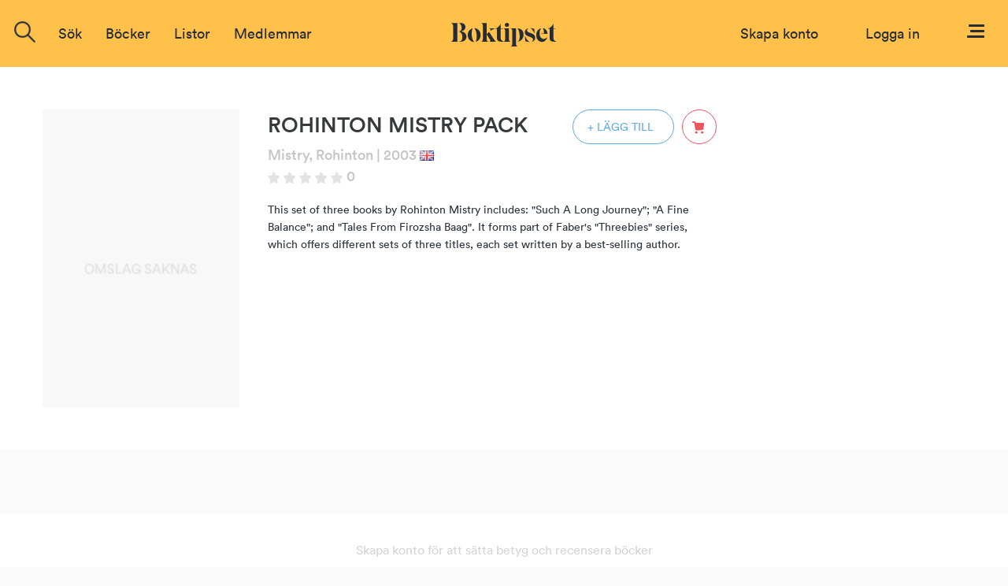

--- FILE ---
content_type: text/html; charset=ISO-8859-1
request_url: https://www.boktipset.se/bok/rohinton-mistry-pack
body_size: 5382
content:












































  <!DOCTYPE html PUBLIC "-//W3C//DTD XHTML 1.0 Transitional//EN" "http://www.w3.org/TR/xhtml1/DTD/xhtml1-transitional.dtd">
<html xmlns="http://www.w3.org/1999/xhtml">
<head>
<meta http-equiv="Content-Type" content="text/html; charset=ISO-8859-1" />
<meta name="title" content="ROHINTON MISTRY PACK" />
<meta property="og:title" content="ROHINTON MISTRY PACK" />

<meta name="description" content="ROHINTON MISTRY PACK av Mistry, Rohinton: This set of three books by Rohinton Mistry includes: Such A Long Journey; A Fine Balance; and Tales From Firozsha Baag. It forms part of Faber's Threebies series, which offers different sets of three titles, each set written by a best-selling author." />
<meta property="og:description" content="ROHINTON MISTRY PACK av Mistry, Rohinton: This set of three books by Rohinton Mistry includes: Such A Long Journey; A Fine Balance; and Tales From Firozsha Baag. It forms part of Faber's Threebies series, which offers different sets of three titles, each set written by a best-selling author." />

<meta name="keywords" content="ROHINTON MISTRY PACK, bok, författare, recension, diskussion, bokrecensioner, betyg, Mistry, Rohinton" />

<link rel="image_src" href="/img/bokbildbooksize.png" />
<meta property="og:image" content="/img/bokbildbooksize.png" />


    <meta property="og:site_name" content="boktipset.se" />
    <meta property="fb:app_id" content="52376539236" />


<meta property="og:type" content="book" />

<meta property="og:url" content="https://www.boktipset.se/bok/rohinton-mistry-pack" />

<meta property="og:isbn" content="9780571962990" />


<link rel="shortcut icon" href="https://www.boktipset.se/favicon.ico" />
<title>Boktipset - ROHINTON MISTRY PACK</title>
<base href="https://www.boktipset.se/" />


<script type="text/javascript" src="/js/common.js"></script>

<script type="text/javascript" src="/community/js/community.js"></script>

	<script>
		var mobile = false;
	</script>




    <script type="text/javascript" src="/js/offline.js"></script>




<script src="https://ajax.googleapis.com/ajax/libs/jquery/1.12.4/jquery.min.js"></script>






<!--<script type="text/javascript" src="/js/prototype.js"></script>-->
<!--<script type="text/javascript" src="/ads/js/ads.js"></script>-->



<script type="text/javascript" src="book/js/book.js"></script>
<script type="text/javascript" src="/member/js/member.js"></script>
<script type="text/javascript" src="/member/js/blog.js"></script>
<script type="text/javascript" src="/book/js/set_grade.js"></script>
<script type="text/javascript" src="/forum/js/forum.js"></script>
<script type="text/javascript" src="/js/swfobject.js"></script>
<script type="text/javascript">
function clicked(what) {
    document.location='/lists/show_list.cgi?context=book&amp;type=member&amp;key=5867773&amp;grade=' + what;
}
</script>
<script src="/book/js/set_grade.js"></script><script src="forum/js/forum.js"></script>

<script type="text/javascript">
function clicked(what) {
    document.location='/lists/show_list.cgi?context=member&type=book&key=%7C' + what;
}
</script>







<script src="https://www.atlasestateagents.co.uk/javascript/tether.min.js"></script>
<link rel="stylesheet" href="/js/bootstrap/css/bootstrap.min.css" integrity="sha384-AysaV+vQoT3kOAXZkl02PThvDr8HYKPZhNT5h/CXfBThSRXQ6jW5DO2ekP5ViFdi" crossorigin="anonymous">
<script src="/js/bootstrap/js/bootstrap.min.js" integrity="sha384-BLiI7JTZm+JWlgKa0M0kGRpJbF2J8q+qreVrKBC47e3K6BW78kGLrCkeRX6I9RoK" crossorigin="anonymous"></script>



<link rel="stylesheet" href="/css/css_new/main.css">
<link rel="stylesheet" href="/css/css_new/checkboxes.css">

<script src="/forum/js/forum.js" type="text/javascript"></script>
<script src="/js/js_new/main.js" type="text/javascript"></script>
<script src="/js/js_new/grades.js" type="text/javascript"></script>

<!-- Google -->
<script type="text/javascript">
  var _gaq = _gaq || [];
  _gaq.push(['_setAccount', 'UA-7719323-1']);
  _gaq.push(['_trackPageview']);

  (function() {
    var ga = document.createElement('script'); ga.type = 'text/javascript'; ga.async = true;
    ga.src = ('https:' == document.location.protocol ? 'https://ssl' : 'http://www') + '.google-analytics.com/ga.js';
    var s = document.getElementsByTagName('script')[0]; s.parentNode.insertBefore(ga, s);
  })();

</script>

</head>
 
 <body>
<script type="text/javascript">
	$(window).on("orientationchange",function(){
		location.reload();
	});
</script>
 <div id="overlay"></div>
  	<div class="navbar-offset"></div>
	<nav class="navbar navbar-light bg-faded">
 
	<a href="/"><img id="logo-top" src="/img/svg/Logo-black.svg"/></a>
  <div class="navbar-toggleable-sm" id="exCollapsingNavbar2">
    
    <div class="navbar-nav">

	
		      
		
		
		<form class="nav-item form-inline pull-xs-left" action="/search/search.cgi" id="search_form" method="get">
        <div id="topSearch">
			<img onclick="$('#search-suggestions').hide();$(this).hide();" id="close-icon" src="img/icons/close-icon.png">
        	<div id="topSearchInner">
                <input type="hidden" id="topSearchInnerButton" name="image" onclick="this.form.submit();" />
                <div class="searchInput">
				<img id= "search-img"src="/img/icons/search-icon.png"/>
				<input type="text" id="searchField" name="search" class="inputSearch search " placeholder="Sök titel, författare eller medlemmar" />
				
				<div id="search-suggestions" >
					<div class="center-wrapper">
						<p id="latest-search-heading">Senaste sökningarna</p>
						<div  class="latest-search-item">
							
								<a href="search/search.cgi?search=Jag gÃƒÂƒÃ‚ÂƒÃƒÂ†Ã‚Â’ÃƒÂƒÃ‚Â‚ÃƒÂ†Ã‚Â’ÃƒÂƒÃ‚ÂƒÃƒÂ¢Ã‚Â€Ã‚Â ÃƒÂƒÃ‚Â‚ÃƒÂ¢Ã‚Â€Ã‚Â™ÃƒÂƒÃ‚ÂƒÃƒÂ†Ã‚Â’ÃƒÂƒÃ‚Â‚ÃƒÂ¢Ã‚Â€Ã‚ÂšÃƒÂƒÃ‚ÂƒÃƒÂ¢Ã‚Â€Ã‚Â ÃƒÂƒÃ‚Â‚ÃƒÂ¢Ã‚Â€Ã‚Â™ÃƒÂƒÃ‚ÂƒÃƒÂ†Ã‚Â’ÃƒÂƒÃ‚Â‚ÃƒÂ†Ã‚Â’ÃƒÂƒÃ‚ÂƒÃƒÂ‚Ã‚Â¢ÃƒÂƒÃ‚Â‚ÃƒÂ¢Ã‚Â‚Ã‚Â¬ÃƒÂƒÃ‚Â‚ÃƒÂ…Ã‚Â¡ÃƒÂƒÃ‚ÂƒÃƒÂ†Ã‚Â’Ãƒ" class="inline-block suggestions">Jag gÃƒÂƒÃ‚ÂƒÃƒÂ†Ã‚Â’ÃƒÂƒÃ‚Â‚ÃƒÂ†Ã‚Â’ÃƒÂƒÃ‚ÂƒÃƒÂ¢Ã‚Â€Ã‚Â ÃƒÂƒÃ‚Â‚ÃƒÂ¢Ã‚Â€Ã‚Â™ÃƒÂƒÃ‚ÂƒÃƒÂ†Ã‚Â’ÃƒÂƒÃ‚Â‚ÃƒÂ¢Ã‚Â€Ã‚ÂšÃƒÂƒÃ‚ÂƒÃƒÂ¢Ã‚Â€Ã‚Â ÃƒÂƒÃ‚Â‚ÃƒÂ¢Ã‚Â€Ã‚Â™ÃƒÂƒÃ‚ÂƒÃƒÂ†Ã‚Â’ÃƒÂƒÃ‚Â‚ÃƒÂ†Ã‚Â’ÃƒÂƒÃ‚ÂƒÃƒÂ‚Ã‚Â¢ÃƒÂƒÃ‚Â‚ÃƒÂ¢Ã‚Â‚Ã‚Â¬ÃƒÂƒÃ‚Â‚ÃƒÂ…Ã‚Â¡ÃƒÂƒÃ‚ÂƒÃƒÂ†Ã‚Â’Ãƒ</a>
						
							
								<a href="search/search.cgi?search=NyckelÃƒÂƒÃ‚ÂƒÃƒÂ‚Ã‚ÂƒÃƒÂƒÃ‚Â‚ÃƒÂ‚Ã‚ÂƒÃƒÂƒÃ‚ÂƒÃƒÂ‚Ã‚Â†ÃƒÂƒÃ‚Â‚ÃƒÂ‚Ã‚Â’ÃƒÂƒÃ‚ÂƒÃƒÂ‚Ã‚ÂƒÃƒÂƒÃ‚Â‚ÃƒÂ‚Ã‚Â‚ÃƒÂƒÃ‚ÂƒÃƒÂ‚Ã‚Â†ÃƒÂƒÃ‚Â‚ÃƒÂ‚Ã‚Â’ÃƒÂƒÃ‚ÂƒÃƒÂ‚Ã‚ÂƒÃƒÂƒÃ‚Â‚ÃƒÂ‚Ã‚ÂƒÃƒÂƒÃ‚ÂƒÃƒÂ‚Ã‚Â¢ÃƒÂƒÃ‚Â‚ÃƒÂ‚Ã‚Â€ÃƒÂƒÃ‚Â‚ÃƒÂ‚Ã‚ÂšÃƒÂƒÃ‚ÂƒÃƒÂ‚Ã‚ÂƒÃƒÂƒÃ‚Â‚ÃƒÂ‚Ã‚Â‚ÃƒÂƒÃ‚ÂƒÃ" class="inline-block suggestions">NyckelÃƒÂƒÃ‚ÂƒÃƒÂ‚Ã‚ÂƒÃƒÂƒÃ‚Â‚ÃƒÂ‚Ã‚ÂƒÃƒÂƒÃ‚ÂƒÃƒÂ‚Ã‚Â†ÃƒÂƒÃ‚Â‚ÃƒÂ‚Ã‚Â’ÃƒÂƒÃ‚ÂƒÃƒÂ‚Ã‚ÂƒÃƒÂƒÃ‚Â‚ÃƒÂ‚Ã‚Â‚ÃƒÂƒÃ‚ÂƒÃƒÂ‚Ã‚Â†ÃƒÂƒÃ‚Â‚ÃƒÂ‚Ã‚Â’ÃƒÂƒÃ‚ÂƒÃƒÂ‚Ã‚ÂƒÃƒÂƒÃ‚Â‚ÃƒÂ‚Ã‚ÂƒÃƒÂƒÃ‚ÂƒÃƒÂ‚Ã‚Â¢ÃƒÂƒÃ‚Â‚ÃƒÂ‚Ã‚Â€ÃƒÂƒÃ‚Â‚ÃƒÂ‚Ã‚ÂšÃƒÂƒÃ‚ÂƒÃƒÂ‚Ã‚ÂƒÃƒÂƒÃ‚Â‚ÃƒÂ‚Ã‚Â‚ÃƒÂƒÃ‚ÂƒÃ</a>
						
							
								<a href="search/search.cgi?search=lÃƒÆ’Ã†â€™Ãƒâ€šÃ†â€™ÃƒÆ’Ã¢â‚¬Â Ãƒâ€šÃ¢â‚¬â„¢ÃƒÆ’Ã†â€™Ãƒâ€šÃ¢â‚¬Â ÃƒÆ’Ã‚Â¢Ãƒâ€šÃ¢â€šÂ¬Ãƒâ€šÃ¢â€žÂ¢ÃƒÆ’Ã†â€™Ãƒâ€šÃ†â€™ÃƒÆ’Ã‚Â¢Ãƒâ€šÃ¢â€šÂ¬Ãƒâ€šÃ…Â¡ÃƒÆ’Ã†â€™Ãƒâ€šÃ¢â‚¬Â ÃƒÆ’Ã‚Â¢Ãƒâ€šÃ¢â€šÂ¬Ãƒâ€šÃ¢â€žÂ¢ÃƒÆ’Ã†â€™Ãƒâ€šÃ†â€™ÃƒÆ’Ã¢â‚¬Â Ãƒâ€šÃ¢â‚¬â„¢ÃƒÆ’Ã†â€™Ãƒâ€š" class="inline-block suggestions">lÃƒÆ’Ã†â€™Ãƒâ€šÃ†â€™ÃƒÆ’Ã¢â‚¬Â Ãƒâ€šÃ¢â‚¬â„¢ÃƒÆ’Ã†â€™Ãƒâ€šÃ¢â‚¬Â ÃƒÆ’Ã‚Â¢Ãƒâ€šÃ¢â€šÂ¬Ãƒâ€šÃ¢â€žÂ¢ÃƒÆ’Ã†â€™Ãƒâ€šÃ†â€™ÃƒÆ’Ã‚Â¢Ãƒâ€šÃ¢â€šÂ¬Ãƒâ€šÃ…Â¡ÃƒÆ’Ã†â€™Ãƒâ€šÃ¢â‚¬Â ÃƒÆ’Ã‚Â¢Ãƒâ€šÃ¢â€šÂ¬Ãƒâ€šÃ¢â€žÂ¢ÃƒÆ’Ã†â€™Ãƒâ€šÃ†â€™ÃƒÆ’Ã¢â‚¬Â Ãƒâ€šÃ¢â‚¬â„¢ÃƒÆ’Ã†â€™Ãƒâ€š</a>
						
							
								<a href="search/search.cgi?search=VÃ¤senjÃ¤garna" class="inline-block suggestions">VÃ¤senjÃ¤garna</a>
						
							
								<a href="search/search.cgi?search=tidenshjÃƒÂƒÃ‚ÂƒÃƒÂ†Ã‚Â’ÃƒÂƒÃ‚Â‚ÃƒÂ†Ã‚Â’ÃƒÂƒÃ‚ÂƒÃƒÂ¢Ã‚Â€Ã‚ÂšÃƒÂƒÃ‚Â‚ÃƒÂ†Ã‚Â’ÃƒÂƒÃ‚ÂƒÃƒÂ†Ã‚Â’ÃƒÂƒÃ‚Â‚ÃƒÂ¢Ã‚Â€Ã‚Â ÃƒÂƒÃ‚ÂƒÃƒÂ¢Ã‚Â€Ã‚ÂšÃƒÂƒÃ‚Â‚ÃƒÂ¢Ã‚Â€Ã‚Â™ÃƒÂƒÃ‚ÂƒÃƒÂ†Ã‚Â’ÃƒÂƒÃ‚Â‚ÃƒÂ†Ã‚Â’ÃƒÂƒÃ‚ÂƒÃƒÂ¢Ã‚Â€Ã‚ÂšÃƒÂƒÃ‚Â‚ÃƒÂ¢Ã‚Â€Ã‚ÂšÃƒÂƒÃ‚ÂƒÃƒÂ†Ã‚Â’ÃƒÂƒÃ‚Â‚ÃƒÂ¢Ã‚Â" class="inline-block suggestions">tidenshjÃƒÂƒÃ‚ÂƒÃƒÂ†Ã‚Â’ÃƒÂƒÃ‚Â‚ÃƒÂ†Ã‚Â’ÃƒÂƒÃ‚ÂƒÃƒÂ¢Ã‚Â€Ã‚ÂšÃƒÂƒÃ‚Â‚ÃƒÂ†Ã‚Â’ÃƒÂƒÃ‚ÂƒÃƒÂ†Ã‚Â’ÃƒÂƒÃ‚Â‚ÃƒÂ¢Ã‚Â€Ã‚Â ÃƒÂƒÃ‚ÂƒÃƒÂ¢Ã‚Â€Ã‚ÂšÃƒÂƒÃ‚Â‚ÃƒÂ¢Ã‚Â€Ã‚Â™ÃƒÂƒÃ‚ÂƒÃƒÂ†Ã‚Â’ÃƒÂƒÃ‚Â‚ÃƒÂ†Ã‚Â’ÃƒÂƒÃ‚ÂƒÃƒÂ¢Ã‚Â€Ã‚ÂšÃƒÂƒÃ‚Â‚ÃƒÂ¢Ã‚Â€Ã‚ÂšÃƒÂƒÃ‚ÂƒÃƒÂ†Ã‚Â’ÃƒÂƒÃ‚Â‚ÃƒÂ¢Ã‚Â</a>
						
							
								<a href="search/search.cgi?search=sapiens" class="inline-block suggestions">sapiens</a>
						
							
								<a href="search/search.cgi?search=FÃƒÆ’Ã‚Æ’Ãƒâ€šÃ‚Æ’ÃƒÆ’Ã‚â€ Ãƒâ€šÃ‚â€™ÃƒÆ’Ã‚Æ’Ãƒâ€šÃ‚â€ ÃƒÆ’Ã‚Â¢Ãƒâ€šÃ‚â‚¬Ãƒâ€šÃ‚â„¢ÃƒÆ’Ã‚Æ’Ãƒâ€šÃ‚Æ’ÃƒÆ’Ã‚Â¢Ãƒâ€šÃ‚â‚¬Ãƒâ€šÃ‚Â ÃƒÆ’Ã‚Æ’Ãƒâ€šÃ‚Â¢ÃƒÆ’Ã‚Â¢Ãƒâ€šÃ‚â€šÃƒâ€šÃ‚Â¬ÃƒÆ’Ã‚Â¢Ãƒâ€šÃ‚â€žÃƒâ€šÃ‚Â¢ÃƒÆ’Ã‚Æ’Ãƒâ€šÃ‚Æ’ÃƒÆ’Ã‚â€ Ãƒâ€šÃ‚â€™ÃƒÆ’Ã‚Æ’Ãƒâ€šÃ‚Â¢ÃƒÆ’" class="inline-block suggestions">FÃƒÆ’Ã‚Æ’Ãƒâ€šÃ‚Æ’ÃƒÆ’Ã‚â€ Ãƒâ€šÃ‚â€™ÃƒÆ’Ã‚Æ’Ãƒâ€šÃ‚â€ ÃƒÆ’Ã‚Â¢Ãƒâ€šÃ‚â‚¬Ãƒâ€šÃ‚â„¢ÃƒÆ’Ã‚Æ’Ãƒâ€šÃ‚Æ’ÃƒÆ’Ã‚Â¢Ãƒâ€šÃ‚â‚¬Ãƒâ€šÃ‚Â ÃƒÆ’Ã‚Æ’Ãƒâ€šÃ‚Â¢ÃƒÆ’Ã‚Â¢Ãƒâ€šÃ‚â€šÃƒâ€šÃ‚Â¬ÃƒÆ’Ã‚Â¢Ãƒâ€šÃ‚â€žÃƒâ€šÃ‚Â¢ÃƒÆ’Ã‚Æ’Ãƒâ€šÃ‚Æ’ÃƒÆ’Ã‚â€ Ãƒâ€šÃ‚â€™ÃƒÆ’Ã‚Æ’Ãƒâ€šÃ‚Â¢ÃƒÆ’</a>
						
							
								<a href="search/search.cgi?search=pÃƒÆ’Ã‚Æ’Ãƒâ€šÃ‚Æ’ÃƒÆ’Ã‚â€šÃƒâ€šÃ‚Æ’ÃƒÆ’Ã‚Æ’Ãƒâ€šÃ‚â€šÃƒÆ’Ã‚â€šÃƒâ€šÃ‚Â¤rleporten" class="inline-block suggestions">pÃƒÆ’Ã‚Æ’Ãƒâ€šÃ‚Æ’ÃƒÆ’Ã‚â€šÃƒâ€šÃ‚Æ’ÃƒÆ’Ã‚Æ’Ãƒâ€šÃ‚â€šÃƒÆ’Ã‚â€šÃƒâ€šÃ‚Â¤rleporten</a>
						
							
								<a href="search/search.cgi?search=tidenshjÃƒÂƒÃ‚ÂƒÃƒÂ‚Ã‚ÂƒÃƒÂƒÃ‚Â‚ÃƒÂ‚Ã‚ÂƒÃƒÂƒÃ‚ÂƒÃƒÂ‚Ã‚Â†ÃƒÂƒÃ‚Â‚ÃƒÂ‚Ã‚Â’ÃƒÂƒÃ‚ÂƒÃƒÂ‚Ã‚ÂƒÃƒÂƒÃ‚Â‚ÃƒÂ‚Ã‚Â‚ÃƒÂƒÃ‚ÂƒÃƒÂ‚Ã‚Â†ÃƒÂƒÃ‚Â‚ÃƒÂ‚Ã‚Â’ÃƒÂƒÃ‚ÂƒÃƒÂ‚Ã‚ÂƒÃƒÂƒÃ‚Â‚ÃƒÂ‚Ã‚ÂƒÃƒÂƒÃ‚ÂƒÃƒÂ‚Ã‚Â¢ÃƒÂƒÃ‚Â‚ÃƒÂ‚Ã‚Â€ÃƒÂƒÃ‚Â‚ÃƒÂ‚Ã‚ÂšÃƒÂƒÃ‚ÂƒÃƒÂ‚Ã‚ÂƒÃƒÂƒÃ‚Â‚ÃƒÂ‚Ã‚Â‚ÃƒÂƒÃ‚Â" class="inline-block suggestions">tidenshjÃƒÂƒÃ‚ÂƒÃƒÂ‚Ã‚ÂƒÃƒÂƒÃ‚Â‚ÃƒÂ‚Ã‚ÂƒÃƒÂƒÃ‚ÂƒÃƒÂ‚Ã‚Â†ÃƒÂƒÃ‚Â‚ÃƒÂ‚Ã‚Â’ÃƒÂƒÃ‚ÂƒÃƒÂ‚Ã‚ÂƒÃƒÂƒÃ‚Â‚ÃƒÂ‚Ã‚Â‚ÃƒÂƒÃ‚ÂƒÃƒÂ‚Ã‚Â†ÃƒÂƒÃ‚Â‚ÃƒÂ‚Ã‚Â’ÃƒÂƒÃ‚ÂƒÃƒÂ‚Ã‚ÂƒÃƒÂƒÃ‚Â‚ÃƒÂ‚Ã‚ÂƒÃƒÂƒÃ‚ÂƒÃƒÂ‚Ã‚Â¢ÃƒÂƒÃ‚Â‚ÃƒÂ‚Ã‚Â€ÃƒÂƒÃ‚Â‚ÃƒÂ‚Ã‚ÂšÃƒÂƒÃ‚ÂƒÃƒÂ‚Ã‚ÂƒÃƒÂƒÃ‚Â‚ÃƒÂ‚Ã‚Â‚ÃƒÂƒÃ‚Â</a>
						
							
								<a href="search/search.cgi?search=Jag gÃƒÂƒÃ†Â’ÃƒÂ‚Ã†Â’ÃƒÂƒÃ¢Â€Â ÃƒÂ‚Ã¢Â€Â™ÃƒÂƒÃ†Â’ÃƒÂ‚Ã¢Â€ÂšÃƒÂƒÃ¢Â€Â ÃƒÂ‚Ã¢Â€Â™ÃƒÂƒÃ†Â’ÃƒÂ‚Ã†Â’ÃƒÂƒÃ‚Â¢ÃƒÂ‚Ã¢Â‚Â¬ÃƒÂ‚Ã…Â¡ÃƒÂƒÃ†Â’ÃƒÂ‚Ã¢Â€ÂšÃƒÂƒÃ¢Â€Â ÃƒÂ‚Ã¢Â€Â™ÃƒÂƒÃ†Â’ÃƒÂ‚Ã†Â’ÃƒÂƒÃ¢Â€Â ÃƒÂ‚Ã¢Â€Â™ÃƒÂƒÃ†Â’ÃƒÂ‚Ã¢Â€ÂšÃƒÂƒÃ‚Â¢ÃƒÂ‚Ã¢Â‚Â¬ÃƒÂ‚Ã‚Â ÃƒÂƒÃ†Â’ÃƒÂ‚Ã†Â’" class="inline-block suggestions">Jag gÃƒÂƒÃ†Â’ÃƒÂ‚Ã†Â’ÃƒÂƒÃ¢Â€Â ÃƒÂ‚Ã¢Â€Â™ÃƒÂƒÃ†Â’ÃƒÂ‚Ã¢Â€ÂšÃƒÂƒÃ¢Â€Â ÃƒÂ‚Ã¢Â€Â™ÃƒÂƒÃ†Â’ÃƒÂ‚Ã†Â’ÃƒÂƒÃ‚Â¢ÃƒÂ‚Ã¢Â‚Â¬ÃƒÂ‚Ã…Â¡ÃƒÂƒÃ†Â’ÃƒÂ‚Ã¢Â€ÂšÃƒÂƒÃ¢Â€Â ÃƒÂ‚Ã¢Â€Â™ÃƒÂƒÃ†Â’ÃƒÂ‚Ã†Â’ÃƒÂƒÃ¢Â€Â ÃƒÂ‚Ã¢Â€Â™ÃƒÂƒÃ†Â’ÃƒÂ‚Ã¢Â€ÂšÃƒÂƒÃ‚Â¢ÃƒÂ‚Ã¢Â‚Â¬ÃƒÂ‚Ã‚Â ÃƒÂƒÃ†Â’ÃƒÂ‚Ã†Â’</a>
						
							
								<a href="search/search.cgi?search=Midnattsbiblioteket" class="inline-block suggestions">Midnattsbiblioteket</a>
						
							
								<a href="search/search.cgi?search=%20%c3%83%e2%80%9ektergslen" class="inline-block suggestions">%20%c3%83%e2%80%9ektergslen</a>
						
							
								<a href="search/search.cgi?search=TidÃƒÂƒÃ†Â’ÃƒÂ‚Ã‚Â¥tgÃƒÂƒÃ†Â’ÃƒÂ‚Ã‚Â¥ng" class="inline-block suggestions">TidÃƒÂƒÃ†Â’ÃƒÂ‚Ã‚Â¥tgÃƒÂƒÃ†Â’ÃƒÂ‚Ã‚Â¥ng</a>
						
							
								<a href="search/search.cgi?search=snÃƒÂƒÃ†Â’ÃƒÂ‚Ã†Â’ÃƒÂƒÃ¢Â€ÂšÃƒÂ‚Ã†Â’ÃƒÂƒÃ†Â’ÃƒÂ‚Ã¢Â€ÂšÃƒÂƒÃ¢Â€ÂšÃƒÂ‚Ã†Â’ÃƒÂƒÃ†Â’ÃƒÂ‚Ã†Â’ÃƒÂƒÃ¢Â€ÂšÃƒÂ‚Ã¢Â€ÂšÃƒÂƒÃ†Â’ÃƒÂ‚Ã¢Â€ÂšÃƒÂƒÃ¢Â€ÂšÃƒÂ‚Ã‚Â¶" class="inline-block suggestions">snÃƒÂƒÃ†Â’ÃƒÂ‚Ã†Â’ÃƒÂƒÃ¢Â€ÂšÃƒÂ‚Ã†Â’ÃƒÂƒÃ†Â’ÃƒÂ‚Ã¢Â€ÂšÃƒÂƒÃ¢Â€ÂšÃƒÂ‚Ã†Â’ÃƒÂƒÃ†Â’ÃƒÂ‚Ã†Â’ÃƒÂƒÃ¢Â€ÂšÃƒÂ‚Ã¢Â€ÂšÃƒÂƒÃ†Â’ÃƒÂ‚Ã¢Â€ÂšÃƒÂƒÃ¢Â€ÂšÃƒÂ‚Ã‚Â¶</a>
						
							
								<a href="search/search.cgi?search=MÃƒÂƒÃ†Â’ÃƒÂ‚Ã†Â’ÃƒÂƒÃ¢Â€ÂšÃƒÂ‚Ã†Â’ÃƒÂƒÃ†Â’ÃƒÂ‚Ã¢Â€ÂšÃƒÂƒÃ¢Â€ÂšÃƒÂ‚Ã‚Â¤nniskohamn" class="inline-block suggestions">MÃƒÂƒÃ†Â’ÃƒÂ‚Ã†Â’ÃƒÂƒÃ¢Â€ÂšÃƒÂ‚Ã†Â’ÃƒÂƒÃ†Â’ÃƒÂ‚Ã¢Â€ÂšÃƒÂƒÃ¢Â€ÂšÃƒÂ‚Ã‚Â¤nniskohamn</a>
						
							
								<a href="search/search.cgi?search=tidenshjÃƒÂƒÃ‚ÂƒÃƒÂ‚Ã‚ÂƒÃƒÂƒÃ‚Â†ÃƒÂ‚Ã‚Â’ÃƒÂƒÃ‚ÂƒÃƒÂ‚Ã‚Â‚ÃƒÂƒÃ‚Â†ÃƒÂ‚Ã‚Â’ÃƒÂƒÃ‚ÂƒÃƒÂ‚Ã‚ÂƒÃƒÂƒÃ‚Â¢ÃƒÂ‚Ã‚Â€ÃƒÂ‚Ã‚ÂšÃƒÂƒÃ‚ÂƒÃƒÂ‚Ã‚Â‚ÃƒÂƒÃ‚Â†ÃƒÂ‚Ã‚Â’ÃƒÂƒÃ‚ÂƒÃƒÂ‚Ã‚ÂƒÃƒÂƒÃ‚Â†ÃƒÂ‚Ã‚Â’ÃƒÂƒÃ‚ÂƒÃƒÂ‚Ã‚Â‚ÃƒÂƒÃ‚Â¢ÃƒÂ‚Ã‚Â€ÃƒÂ‚Ã‚Â ÃƒÂƒÃ‚ÂƒÃƒÂ‚Ã‚ÂƒÃƒÂƒÃ‚Â¢ÃƒÂ‚Ã‚Â€ÃƒÂ‚Ã‚Â" class="inline-block suggestions">tidenshjÃƒÂƒÃ‚ÂƒÃƒÂ‚Ã‚ÂƒÃƒÂƒÃ‚Â†ÃƒÂ‚Ã‚Â’ÃƒÂƒÃ‚ÂƒÃƒÂ‚Ã‚Â‚ÃƒÂƒÃ‚Â†ÃƒÂ‚Ã‚Â’ÃƒÂƒÃ‚ÂƒÃƒÂ‚Ã‚ÂƒÃƒÂƒÃ‚Â¢ÃƒÂ‚Ã‚Â€ÃƒÂ‚Ã‚ÂšÃƒÂƒÃ‚ÂƒÃƒÂ‚Ã‚Â‚ÃƒÂƒÃ‚Â†ÃƒÂ‚Ã‚Â’ÃƒÂƒÃ‚ÂƒÃƒÂ‚Ã‚ÂƒÃƒÂƒÃ‚Â†ÃƒÂ‚Ã‚Â’ÃƒÂƒÃ‚ÂƒÃƒÂ‚Ã‚Â‚ÃƒÂƒÃ‚Â¢ÃƒÂ‚Ã‚Â€ÃƒÂ‚Ã‚Â ÃƒÂƒÃ‚ÂƒÃƒÂ‚Ã‚ÂƒÃƒÂƒÃ‚Â¢ÃƒÂ‚Ã‚Â€ÃƒÂ‚Ã‚Â</a>
						
							
						
						</div>
					</div>
				</div>
                </div>
            </div>
        </div>
        </form>

	
		<div class="nav-item dropdown pull-xs-right">
	  <a id="menu" class="nav-link "
			   id="dropdownMenu4" data-toggle="dropdown"
			  aria-haspopup="true" aria-expanded="false">
		<img id="menu-button" src="img/svg/Menu.svg"/>
	  </a>
	  <div class="dropdown-menu dropdown-menu-right">
		
		<div >
			
<a href="https://www.facebook.com/v2.8/dialog/oauth?client_id=52376539236&redirect_uri=http%3A%2F%2Fwww.boktipset.se%2Fmember%2Fjoin.cgi%3Fsource%3Dfacebook%26ec%3D&scope=public_profile,user_birthday,email" class="facebook_button">
	<div class="fb-btn-wrapper">
		<img class="button-img facebook-logo"src="img/facebook-logo.png"/>
		<div class="text" id="footer-fb-text">SKAPA KONTO MED FACEBOOK</div>
	</div>
</a>

			<a href="member/join.cgi" class="topMenuLink">
	<div class="email-button-black">
		<img class="mail-logo"src="img/mail.png"/>
		<p class="facebook-button-black-text">SKAPA KONTO MED EMAIL</p> 
	</div>
</a>
		</div>
		
		<div id="menu-user-terms">
			<p id="menu-user-terms-text">Genom att skapa ett konto godkänner <br/>du våra <a href="eula.html" target="_blank" class="bold eula">användarvillkor</a></p>
		</div>
		
		<div class="dropdown-divider"></div>
		<div id="menu-login-box">
			<p id="menu-login-box-text">Har du redan ett konto?</p>
			<a href="member/login.cgi"><div class = "btn button-show-all bg-white text-black border right">Logga in</div></a>
		</div>
		<div class="dropdown-divider"></div>
			

<div class="dual-column-wrapper">
     <a href="about.html" class="dropdown-item dual-column-item">Om Boktipset</a>
     <a href="help.html" class="dropdown-item dual-column-item">FAQ</a>
     <br>
     <a href="contact.html" class="dropdown-item dual-column-item">Kontakta oss</a>
     <a href="eula.html" class="dropdown-item dual-column-item">Användarvillkor</a>
 </div>
		
	
			
		
	  </div>
</div>
		<!-- Loginbox    if offline -->
		
        <div class="nav-item  pull-xs-right">
		
            <a class="nav-link" id="login-link" style="margin-right:30px;" href="member/login.cgi">Logga in</a>
			
			
			
		
        </div>
		
		<div class="nav-item  pull-xs-right">
			<a class="nav-link text-blue" id="login-link" href="member/onboard.cgi">Skapa konto</a>
		</div>
		
		
<!-- Loginbox end-->
		
	
	

	<ul class="menu-options nav navbar-nav">



  <li class="nav-item">
    <div class="nav-link" href="javascript:void(0)" onclick="$('.search').focus();"><a>Sök</a></div>
  </li> 
  <li class="nav-item hideable">
	<div class="nav-item dropdown" id="books-dropdown">
	  <a href="javascript:void(0)" class="nav-link " data-toggle="" aria-expanded="false">
		 Böcker
	  </a>
	  <div class="dropdown-menu" id="books-dropdown-menu">
			<a href="/lists/show_list.cgi?context=statlist&type=book&key=hot_books" class="bold-dropdown-item dropdown-item text-true-black" >Populärast just nu</a>
	<a href="/lists/show_list.cgi?context=statlist&type=book&key=current_top_books" class="bold-dropdown-item dropdown-item text-true-black" >Högst betyg just nu</a>
	<a href="/lists/show_list.cgi?context=statlist&type=book&key=current_most_commented_object" class="bold-dropdown-item dropdown-item text-true-black" >Mest recenserat just nu</a>
	<br>

	
		<a href="lists/show_list.cgi?context=genre&type=book&key=24438015" class="dropdown-item">Barn & Ungdom</a>
	
		<a href="lists/show_list.cgi?context=genre&type=book&key=22406846" class="dropdown-item">Biografier & Memoarer</a>
	
		<a href="lists/show_list.cgi?context=genre&type=book&key=22406844" class="dropdown-item">Deckare & Thriller</a>
	
		<a href="lists/show_list.cgi?context=genre&type=book&key=22406852" class="dropdown-item">Erotik</a>
	
		<a href="lists/show_list.cgi?context=genre&type=book&key=24438016" class="dropdown-item">Fakta</a>
	
		<a href="lists/show_list.cgi?context=genre&type=book&key=22406843" class="dropdown-item">Fantasy</a>
	
		<a href="lists/show_list.cgi?context=genre&type=book&key=22406849" class="dropdown-item">Historiska romaner</a>
	
		<a href="lists/show_list.cgi?context=genre&type=book&key=22406840" class="dropdown-item">Klassiker</a>
	
		<a href="lists/show_list.cgi?context=genre&type=book&key=24438092" class="dropdown-item">Manga</a>
	
		<a href="lists/show_list.cgi?context=genre&type=book&key=22406845" class="dropdown-item">Mat & Dryck</a>
	
		<a href="lists/show_list.cgi?context=genre&type=book&key=22406848" class="dropdown-item">Romantik</a>
	
		<a href="lists/show_list.cgi?context=genre&type=book&key=22406847" class="dropdown-item">Science Fiction</a>
	
		<a href="lists/show_list.cgi?context=genre&type=book&key=22406851" class="dropdown-item">Serier & Grafiska romaner</a>
	
		<a href="lists/show_list.cgi?context=genre&type=book&key=22406850" class="dropdown-item">Skräck</a>
	
		<a href="lists/show_list.cgi?context=genre&type=book&key=22406839" class="dropdown-item">Skönlitteratur</a>
	
	


	  </div>
	</div>
    
  </li>
  
  <li class="nav-item hideable">
    <div class="nav-link" href="#"><a href="lists/list.cgi" >Listor</a></div>
  </li> 
  
  <li class="nav-item hideable">
    <div class="nav-link" href="#"><a href="member/members.cgi" >Medlemmar</a></div>
  </li> 
 
  
</ul>



    </div>
	
	</div>
  </nav>
 <div id="navbar-offset"></div>










 <div id="content">


	  
	 <div id="bt_popup" class="bt_popup hidden-element">
		
	 </div>



<script src="/js/js_new/main.js" type="text/javascript"></script>
<script src="/js/js_new/review.js" type="text/javascript"></script>
<script src="/book/js/set_grade.js" type="text/javascript"></script>
<div class="book-view-main bg-white">

	<div class="book-view-info row">
		<div class="book-view-image-wrapper left">
			<img src="/img/bokbildfullsize.png"  class="book-view-image"  alt=""/>
			<div class="audio-flag"></div>
		</div>
		<div class="left book-info">
			<div class="row">
				<h1 class="book-view-heading inline-block" >ROHINTON MISTRY PACK</h1>
				
				<div class="right">
					
					
						<a href="/member/login.cgi"><div class="book-view-plus-icon " onclick="display_bt_popup('add_to_list', '5867773');" onmouseleave="$(this).removeClass('book-view-plus-icon-inverted')" onmouseenter="$(this).addClass('book-view-plus-icon-inverted')">+ LÄGG TILL</div></a>
					
					<div class="cart-icon-wrapper"  onmouseleave="$(this).removeClass('cart-icon-wrapper-inv');" onmouseenter="$(this).addClass('cart-icon-wrapper-inv');">
						<a href="http://www.adlibris.com/se/bok/-9780571962990" target="_blank"><img class="cart-icon right" src="img/svg/cart-red.svg" onmouseleave="change_src(this,'img/svg/cart-red.svg')" onmouseenter="change_src(this,'img/svg/Cart-inverted.svg')" /></a>
					</div>
				</div>
			</div>
			<div class="row">
				<div class="book-view-sub-heading ">
					
					
					
					
					<a href="forfattare/mistry-rohinton" class="text-grey">Mistry, Rohinton</a>
					
					
					<p class="book-view-text text-grey">| 2003</p>
					<div class="flag"><img src="img/flags/en.gif" alt="Flag from en" /></div>
					
					
					
					
					<br>
					<img class="star-img" src="/img/star-img/star-0.png "/>
					
					<p class="book-view-text text-grey">0</p>
					
				</div>
				<br>
			<activate name ="book_page_calculated">
				
			</activate name="book_page_calculated">
			
			</div>
			<div class="row">
				<p id="saga" class= "book-view-saga ">This set of three books by Rohinton Mistry includes: "Such A Long Journey"; "A Fine Balance"; and "Tales From Firozsha Baag". It forms part of Faber's "Threebies" series, which offers different sets of three titles, each set written by a best-selling author.</p>
				
			</div>
		</div>
		
	</div>
	
		
	<div class="book-view-reviews row" >
		
		</div>
		<div class="review-wrapper center" id="create-account-offline">
			<p id="create-account-offline-text">Skapa konto för att sätta betyg och recensera böcker</p>
			<a href="/member/onboard.cgi"><button id="create-account-offline-button" class="btn button-show-all">SKAPA KONTO</button></a>
		</div>
		
	<div class="book-view-reviews row">
	
		<div class="center-wrapper">
			<p class="heading">Recensioner</p>
		</div>
		
<p class="error-text text-grey">Bli först med att recensera denna bok</p>




			<div class="button-wrapper">
				<div class="button-show-all visa-fler" id="show-more-link" onclick="show_more_review_list($(this).parent().parent(), 'review-wrapper');">
					VISA FLER
				</div>
			</div>

		<script>
			var show_more_review_list_offset = 0;
			show_more_review_list($('#show-more-link').parent().parent(), 'review-wrapper');
		</script>
	</div>
	<div class="book-view-related-books ">
		
		
	</div>
</div>








				
          



</div>

<div id= "footer" class="footer footer-color" >
	<div class="footer-main full-width" >
		<div class="footer-left" >
			<a id="footer-brand" class="relative"  href="/"><img class="relative" id="logo" src="/img/svg/Logo-black.svg"/></a>
		</div>
		<div class="footer-middle">
			<p class="footer-text">
Boktipset är platsen för dig som älskar att läsa, recensera och tycka till om böcker. Du får personliga boktips baserade på vad du har läst och gillar, kan enkelt hålla koll på vad du vill läsa och dela med dig av dina tips. Du kan också följa medlemmar som matchar din boksmak och få tips utifrån deras listor, betyg och recensioner. Boktipset är helt enkelt din egen guide till de bästa och mest personliga boktipsen för just dig. 
			</p>
		</div>
		<div class="footer-right">
			
<a href="https://www.facebook.com/v2.8/dialog/oauth?client_id=52376539236&redirect_uri=http%3A%2F%2Fwww.boktipset.se%2Fmember%2Fjoin.cgi%3Fsource%3Dfacebook%26ec%3D&scope=public_profile,user_birthday,email" class="facebook_button">
	<div class="fb-btn-wrapper">
		<img class="button-img facebook-logo"src="img/facebook-logo.png"/>
		<div class="text" id="footer-fb-text">SKAPA KONTO MED FACEBOOK</div>
	</div>
</a>

			<a href="member/join.cgi" class="topMenuLink">
<div class="email-button-footer">
	<p class="">SKAPA KONTO MED EMAIL</p>
</div>
</a>
		</div>
	
	</div>
</div>

<div class="footer" >
	<div class="footer-links-wrapper" >
		<div class="footer-links auto-margin full-width">
			<a href="about.html" class="footer-link" class="dropdown-item dual-column-item">Om Boktipset</a>
			<a href="help.html" class="footer-link" class="dropdown-item dual-column-item">FAQ</a>
			<a href="contact.html" class="footer-link" class="dropdown-item dual-column-item">Kontakta oss</a>
			<a href="eula.html" class="footer-link" class="dropdown-item dual-column-item">Användarvillkor</a>
			<span id="copyright">	&copy; Boktipset 2016</span>
		</div>
	</div>
	
</div>

</body>
</html>
